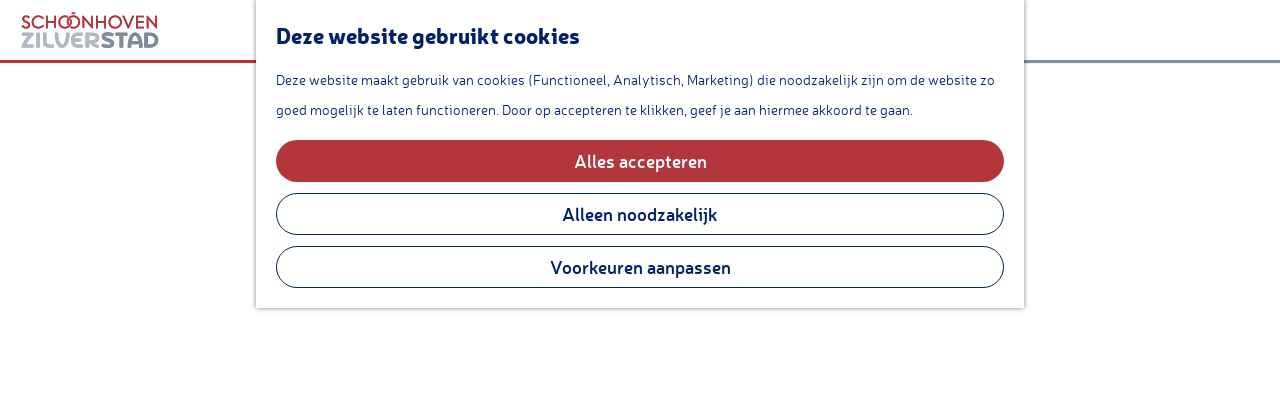

--- FILE ---
content_type: text/html; charset=UTF-8
request_url: https://www.indekrimpenerwaard.nl/kom-kijken/winkelen/winkelen-in-schoonhoven/electronica
body_size: 7545
content:
<!DOCTYPE html>
<html lang="nl">
<head>
    <meta charset="utf-8">
    <meta http-equiv="X-UA-Compatible" content="IE=edge">
    <meta name="viewport" content="width=device-width, initial-scale=1.0">
    <meta name="theme-color" content="#b6bd00">
    <meta name="msvalidate.01" content="0165B6DFBFDC76DB95E5AD1E4C980388" />

    <title>
    Electronica | In de Krimpenerwaard
    </title>

                                            <script>
                window.dataLayer = window.dataLayer || [];
                function gtag(){dataLayer.push(arguments);}

                gtag('consent', 'default', {
                    'ad_personalization': 'denied',
                    'ad_storage': 'denied',
                    'ad_user_data': 'denied',
                    'analytics_storage': 'denied',
                    'functionality_storage': 'denied',
                    'personalization_storage': 'denied',
                    'security_storage': 'granted',
                    'wait_for_update': 500
                });
                gtag('set', 'ads_data_redaction', true);
            </script>
                                    <!-- Google Tag Manager -->
            <script>(function(w,d,s,l,i){w[l]=w[l]||[];w[l].push(
                    {'gtm.start': new Date().getTime(),event:'gtm.js'}
                );var f=d.getElementsByTagName(s)[0],
                    j=d.createElement(s),dl=l!='dataLayer'?'&l='+l:'';j.async=true;j.src=
                    'https://www.googletagmanager.com/gtm.js?id='+i+dl;f.parentNode.insertBefore(j,f);
                })(window,document,'script','dataLayer','GTM-K6MX4LQ');
            </script>
            <!-- End Google Tag Manager -->
                                

                        <link rel="alternate" href="https://www.indekrimpenerwaard.nl/kom-kijken/winkelen/winkelen-in-schoonhoven/electronica" hreflang="nl"/>
        
            
    <!-- SEO -->
    <meta name="robots" content="all">

<!-- Open Graph -->
<meta property="og:site_name" content="In de Krimpenerwaard">
    














    
            <link rel="apple-touch-icon" sizes="57x57" href="/build/assets/general/favicon-schoonhoven/apple-touch-icon-57x57.be186b449c21b43a2191.png"/>
    <link rel="apple-touch-icon" sizes="114x114" href="/build/assets/general/favicon-schoonhoven/apple-touch-icon-114x114.185fc7946c2145f6a71e.png"/>
    <link rel="apple-touch-icon" sizes="72x72" href="/build/assets/general/favicon-schoonhoven/apple-touch-icon-72x72.ca98f4dee5de86c28911.png"/>
    <link rel="apple-touch-icon" sizes="144x144" href="/build/assets/general/favicon-schoonhoven/apple-touch-icon-144x144.d023d48f2eec25587ae7.png"/>
    <link rel="apple-touch-icon" sizes="60x60" href="/build/assets/general/favicon-schoonhoven/apple-touch-icon-60x60.5145eaea1f70ed99b1ec.png"/>
    <link rel="apple-touch-icon" sizes="120x120" href="/build/assets/general/favicon-schoonhoven/apple-touch-icon-120x120.bef27eab6c3f34be45d0.png"/>
    <link rel="apple-touch-icon" sizes="76x76" href="/build/assets/general/favicon-schoonhoven/apple-touch-icon-76x76.5a36a6bed9d55464be17.png"/>
    <link rel="apple-touch-icon" sizes="152x152" href="/build/assets/general/favicon-schoonhoven/apple-touch-icon-152x152.36c8c91d68970850e1a1.png"/>
    <link rel="icon" type="image/png" sizes="196x196" href="/build/assets/general/favicon-schoonhoven/favicon-196x196.99a9853f9342d6598373.png"/>
    <link rel="icon" type="image/png" sizes="96x96" href="/build/assets/general/favicon-schoonhoven/favicon-96x96.35f82ff459f457762c9e.png"/>
    <link rel="icon" type="image/png" sizes="32x32" href="/build/assets/general/favicon-schoonhoven/favicon-32x32.920733d4eeaf6b91d66d.png"/>
    <link rel="icon" type="image/png" sizes="16x16" href="/build/assets/general/favicon-schoonhoven/favicon-16x16.33a839f9bde335a73fc5.png"/>
    <link rel="icon" type="image/png" sizes="128x128" href="/build/assets/general/favicon-schoonhoven/favicon-128.e3b3de073958f1064026.png"/>
    <meta name="msapplication-TileImage" content="/build/assets/general/favicon-schoonhoven/mstile-144x144.d023d48f2eec25587ae7.png"/>
    <meta name="msapplication-square70x70logo" content="/build/assets/general/favicon-schoonhoven/mstile-70x70.e3b3de073958f1064026.png"/>
    <meta name="msapplication-square150x150logo" content="/build/assets/general/favicon-schoonhoven/mstile-150x150.0dcadd3fa5ca35680aa1.png"/>
    <meta name="msapplication-wide310x150logo" content="/build/assets/general/favicon-schoonhoven/mstile-310x150.6ac0150ce396872bf435.png"/>
    <meta name="msapplication-square310x310logo" content="/build/assets/general/favicon-schoonhoven/mstile-310x310.d923e7856c0e6e1f4995.png"/>


        <link href="//hello.myfonts.net/count/3a6c7e" rel="stylesheet">

            <link rel="stylesheet" href="/build/main.2d609851472ea885e352.css">
    <link rel="stylesheet" href="/build/main-print.d568fa8dca449db071dd.css" media="print">


        <script>
  var odpClientApi = 'https\u003A\/\/www.indekrimpenerwaard.nl\/_client\/odp\/api';
  var clientFavorites = 'https\u003A\/\/www.indekrimpenerwaard.nl\/_client\/favorite';
</script>

<script src="/build/runtime.d85e91efc5d4737dcef5.bundle.js" defer></script>
<script src="/build/main.580aa42f5ccea7b048a3.bundle.js" defer></script>


    </head>

<body class="body--theme-red "                                                                                  data-first-pagepart="CarouselPagePart-640"
                data-first-pagepart-options="not-full-height is-full-width is-visual no-title no-subtitle theme-default no-divider no-button no-background-image"
                                                    data-last-pagepart="OdpTilesPagePart-388"
                data-last-pagepart-options="has-title no-subtitle theme-default no-divider has-button no-background-image"
                         data-instant-intensity="viewport" data-cookie-bundle-enabled="true">
                                                    <!-- Google Tag Manager (noscript) -->
            <noscript>
                <iframe src="https://www.googletagmanager.com/ns.html?id=GTM-K6MX4LQ"
                    height="0" width="0" style="display:none;visibility:hidden"></iframe>
            </noscript>
            <!-- End Google Tag Manager (noscript) -->
                        

                
        <header class="main-header navigation-is-closed">
        <a href="#main" class="header__skiplink">Ga naar inhoud</a>
        <div class="systembar">
            <div class="container-fluid">
                                    <a href="/contact"                             class="systembar__link">Contact</a>
                    |
                                    <a href="/en"  target="_blank"                             class="systembar__link">EN</a>
                    |
                                    <a href="/de"  target="_blank"                             class="systembar__link">DE</a>
                    |
                                    <a href="/fr"                             class="systembar__link">FR</a>
                    |
                                                                    <a href="/volledige-kaart" class="systembar__link">
                        <span class="icon-font icon-fill-marker2" aria-hidden="true"></span>
                        <span class="sr-only">Kaart</span>
                    </a>
                            </div>
        </div>
        <div class="container-fluid">
                                                                                                                <a href="/schoonhoven" class="main-header__logo">
            <img src="/build/assets/general/logo_schoonhoven.b8a2560582aaac8a886e.svg"
                    alt="Logo Schoonhoven"
                    class="main-header__logo__img">
            <span class="sr-only">Ga naar de homepage</span>
        </a>
    

            <div id="main-nav-wrapper" class="main-header__line main-header__menu-wrapper">
                                        <nav id="main-nav" class="main-header__nav main-nav" aria-label="Primair">
        <ul class="menu">
                                                                                            <li class="main-nav__parent-wrapper main-nav__parent-wrapper--has-children" data-a11y="close">
                                                        <a href="/kom-kijken" class="main-nav__link main-nav__link-parent main-nav__link--has-children    main-nav__link--active is-open main-nav-parent-link__theme--default"
                aria-haspopup="true" aria-expanded="false"
                aria-controls="menu__children-21"                aria-current="page"
                >
                            <span class="main-nav__link-title button-content--reset">Kom kijken</span>
                                                                                                                                    </a>
                                                                                    <ul id="menu__children-21" class="menu__children">
                                                                    <li class="main-nav__child-wrapper main-nav-child__theme--default">
                <a href="/kom-kijken/zilver" class="main-nav__link main-nav__link-child       main-nav-child-link__theme--default"
                                
                >
                            <span class="main-nav__link-title button-content--reset">Zilver</span>
                                                                                                                                    </a>
                                </li>
                                                                        <li class="main-nav__child-wrapper main-nav-child__theme--default">
                <a href="/kom-kijken/kaas" class="main-nav__link main-nav__link-child       main-nav-child-link__theme--default"
                                
                >
                            <span class="main-nav__link-title button-content--reset">Kaas</span>
                                                                                                                                    </a>
                                </li>
                                                                        <li class="main-nav__child-wrapper main-nav-child__theme--default">
                <a href="/kom-kijken/winkelen" class="main-nav__link main-nav__link-child       main-nav-child-link__theme--default"
                                
                >
                            <span class="main-nav__link-title button-content--reset">Winkelen</span>
                                                                                                                                    </a>
                                </li>
                                                                        <li class="main-nav__child-wrapper main-nav-child__theme--default">
                <a href="/kom-kijken/natuur" class="main-nav__link main-nav__link-child       main-nav-child-link__theme--default"
                                
                >
                            <span class="main-nav__link-title button-content--reset">Natuur</span>
                                                                                                                                    </a>
                                </li>
                                                                        <li class="main-nav__child-wrapper main-nav-child__theme--default">
                <a href="/kom-kijken/kunst-cultuur" class="main-nav__link main-nav__link-child       main-nav-child-link__theme--default"
                                
                >
                            <span class="main-nav__link-title button-content--reset">Kunst &amp; Cultuur</span>
                                                                                                                                    </a>
                                </li>
                                                                        <li class="main-nav__child-wrapper main-nav-child__theme--default">
                <a href="/kom-kijken/sport-actief" class="main-nav__link main-nav__link-child       main-nav-child-link__theme--default"
                                
                >
                            <span class="main-nav__link-title button-content--reset">Sport &amp; Actief</span>
                                                                                                                                    </a>
                                </li>
                                                                        <li class="main-nav__child-wrapper main-nav-child__theme--default">
                <a href="/kom-kijken/voor-kinderen" class="main-nav__link main-nav__link-child       main-nav-child-link__theme--default"
                                
                >
                            <span class="main-nav__link-title button-content--reset">Voor Kids</span>
                                                                                                                                    </a>
                                </li>
                                                                        <li class="main-nav__child-wrapper main-nav-child__theme--default">
                <a href="/kom-kijken/workshops" class="main-nav__link main-nav__link-child       main-nav-child-link__theme--default"
                                
                >
                            <span class="main-nav__link-title button-content--reset">Workshops</span>
                                                                                                                                    </a>
                                </li>
                                                                        <li class="main-nav__child-wrapper main-nav-child__theme--default">
                <a href="/kom-kijken/voor-groepen" class="main-nav__link main-nav__link-child       main-nav-child-link__theme--default"
                                
                >
                            <span class="main-nav__link-title button-content--reset">Voor Groepen</span>
                                                                                                                                    </a>
                                </li>
                                                                        <li class="main-nav__child-wrapper main-nav-child__theme--default">
                <a href="/kom-kijken/indooractiviteiten" class="main-nav__link main-nav__link-child       main-nav-child-link__theme--default"
                                
                >
                            <span class="main-nav__link-title button-content--reset">Indooractiviteiten</span>
                                                                                                                                    </a>
                                </li>
                                                </ul>
                                            </li>
                                    <li class="main-nav__parent-wrapper main-nav__parent-wrapper--has-children" data-a11y="close">
                                                        <a href="/kom-proeven" class="main-nav__link main-nav__link-parent main-nav__link--has-children      main-nav-parent-link__theme--default"
                aria-haspopup="true" aria-expanded="false"
                aria-controls="menu__children-23"                
                >
                            <span class="main-nav__link-title button-content--reset">Kom proeven</span>
                                                                                                                                    </a>
                                                                                    <ul id="menu__children-23" class="menu__children">
                                                                    <li class="main-nav__child-wrapper main-nav-child__theme--default">
                <a href="/kom-proeven/lunchroom-coffeecorner" class="main-nav__link main-nav__link-child       main-nav-child-link__theme--default"
                                
                >
                            <span class="main-nav__link-title button-content--reset">Lunchroom/coffeecorner</span>
                                                                                                                                    </a>
                                </li>
                                                                        <li class="main-nav__child-wrapper main-nav-child__theme--default">
                <a href="/kom-proeven/snacks" class="main-nav__link main-nav__link-child       main-nav-child-link__theme--default"
                                
                >
                            <span class="main-nav__link-title button-content--reset">Snacks</span>
                                                                                                                                    </a>
                                </li>
                                                                        <li class="main-nav__child-wrapper main-nav-child__theme--default">
                <a href="/kom-proeven/cafe-bar" class="main-nav__link main-nav__link-child       main-nav-child-link__theme--default"
                                
                >
                            <span class="main-nav__link-title button-content--reset">Cafe &amp; Bar</span>
                                                                                                                                    </a>
                                </li>
                                                                        <li class="main-nav__child-wrapper main-nav-child__theme--default">
                <a href="/kom-proeven/alle-restaurants" class="main-nav__link main-nav__link-child       main-nav-child-link__theme--default"
                                
                >
                            <span class="main-nav__link-title button-content--reset">Restaurants</span>
                                                                                                                                    </a>
                                </li>
                                                                        <li class="main-nav__child-wrapper main-nav-child__theme--default">
                <a href="/kom-proeven/theetuin" class="main-nav__link main-nav__link-child       main-nav-child-link__theme--default"
                                
                >
                            <span class="main-nav__link-title button-content--reset">Theetuin</span>
                                                                                                                                    </a>
                                </li>
                                                                        <li class="main-nav__child-wrapper main-nav-child__theme--default">
                <a href="/kom-proeven/ijs" class="main-nav__link main-nav__link-child       main-nav-child-link__theme--default"
                                
                >
                            <span class="main-nav__link-title button-content--reset">IJs</span>
                                                                                                                                    </a>
                                </li>
                                                                        <li class="main-nav__child-wrapper main-nav-child__theme--default">
                <a href="/kom-proeven/groepsarrangementen" class="main-nav__link main-nav__link-child       main-nav-child-link__theme--default"
                                
                >
                            <span class="main-nav__link-title button-content--reset">Groepsarrangementen</span>
                                                                                                                                    </a>
                                </li>
                                                                        <li class="main-nav__child-wrapper main-nav-child__theme--default">
                <a href="/kom-proeven/streekproducten" class="main-nav__link main-nav__link-child       main-nav-child-link__theme--default"
                                
                >
                            <span class="main-nav__link-title button-content--reset">Streekproducten</span>
                                                                                                                                    </a>
                                </li>
                                                </ul>
                                            </li>
                                    <li class="main-nav__parent-wrapper main-nav__parent-wrapper--has-children" data-a11y="close">
                                                        <a href="/kom-doen" class="main-nav__link main-nav__link-parent main-nav__link--has-children      main-nav-parent-link__theme--default"
                aria-haspopup="true" aria-expanded="false"
                aria-controls="menu__children-24"                
                >
                            <span class="main-nav__link-title button-content--reset">Kom doen</span>
                                                                                                                                    </a>
                                                                                    <ul id="menu__children-24" class="menu__children">
                                                                    <li class="main-nav__child-wrapper main-nav-child__theme--default">
                <a href="/kom-doen/verblijven" class="main-nav__link main-nav__link-child       main-nav-child-link__theme--default"
                                
                >
                            <span class="main-nav__link-title button-content--reset">Overnachten</span>
                                                                                                                                    </a>
                                </li>
                                                                        <li class="main-nav__child-wrapper main-nav-child__theme--default">
                <a href="/kom-doen/fietsen" class="main-nav__link main-nav__link-child       main-nav-child-link__theme--default"
                                
                >
                            <span class="main-nav__link-title button-content--reset">Fietsen</span>
                                                                                                                                    </a>
                                </li>
                                                                        <li class="main-nav__child-wrapper main-nav-child__theme--default">
                <a href="/kom-doen/wandelen" class="main-nav__link main-nav__link-child       main-nav-child-link__theme--default"
                                
                >
                            <span class="main-nav__link-title button-content--reset">Wandelen</span>
                                                                                                                                    </a>
                                </li>
                                                                        <li class="main-nav__child-wrapper main-nav-child__theme--default">
                <a href="/kom-doen/vissen" class="main-nav__link main-nav__link-child       main-nav-child-link__theme--default"
                                
                >
                            <span class="main-nav__link-title button-content--reset">Vissen</span>
                                                                                                                                    </a>
                                </li>
                                                </ul>
                                            </li>
                                                </ul>
    </nav>
    <div class="main-nav__overlay"></div>


                                <ul class="handles">
                                                                            <li class="handles__item handles__item--search">
                    <a href="/zoeken" class="handles__link " >
                        <span class="handles__icon icon-font icon-fill-magnifyglass" aria-hidden="true"></span>
                        <span class="handles__name">Zoeken</span>
                    </a>
                </li>
                    
                                            <li class="handles__item handles__item--navigation">
                <button class="handles__link handles__link--menu" aria-haspopup="dialog" aria-controls="main-nav"
                        aria-expanded="false">
                    <span class="handles__icon icon-font icon-fill-menu" title="Menu"
                            aria-hidden="true"></span>
                    <span class="handles__name">Menu</span>
                </button>
            </li>
        
                </ul>
            </div>
        </div>
    </header>

    
        <main id="main">

                                    
                    
                                                                                    <header class="page-title">
                <div class="container-fluid">
                                            <h1 class="page-title__title">Electronica</h1>
                                    </div>
            </header>
            
        
                        
                                                                                            
        <section class="pagepart_wrapper pagepart_wrapper_type__CarouselPagePart pagepart--theme-default
                                                                        pagepart--is-aligned-center
                 pagepart--is-visual"  >
                            
                            
        
                    <div class="pagepart__content pagepart__content--is-aligned-center " >
                                                                                            <div class="splide__carousel pagepart-carousel
             viewport-width             ">
                                    <div class="splide splide__main carousel__main"
                                                                                                                                                            data-splide='{
                                    "type":"slide"
                                    
                                    ,"live":false
                                    ,"arrows":false
                                    ,"pagination":false
                                    ,"updateOnMove":true
                                    
                                    
                                    ,"interval":5000
                                    ,"flickPower":200
                                    ,"video": {
                                        "autoplay": false,
                                        "mute": false,
                                        "loop": true,
                                        "playerOptions": {
                                            "vimeo": {
                                                "controls": 1
                                            },
                                            "youtube": {
                                                "controls": 1
                                            }
                                        }
                                    },
                                    "soundcloud": {
                                        "autoplay": false
                                    },
                                    "drag":false
                                         ,"i18n": {
        "prev": "Vorige slide"
        ,"next": "Volgende slide"
        ,"first": "Ga naar eerste slide"
        ,"last": "Ga naar laatste slide"
        ,"slideX": "Ga naar slide %s"
        ,"pageX": "Ga naar pagina %s"
        ,"play": "Start automatisch afspelen"
        ,"pause": "Pauzeer automatisch afspelen"
        ,"carousel": "carousel"
        ,"select": "Selecteer slide om te tonen"
        ,"slide": "slide"
        ,"slideLabel": "%s van %s"
        ,"playVideo": "Video afspelen"
    }
    
                                }'
                            >
                                                                                                                                                                                                            <div class="splide__track carousel__track">
                                <ul class="splide__list carousel__list">
                                                                                                                                    
            
            
            <li class="splide__slide carousel__item item--theme-default        item--has-background-image"
                 >
                                                                                                                                                                                                                                                                                                                                                                                                                                        <picture class="img__wrapper img--theme-default carousel__image-container img__wrapper grid-aligned-vertical--top grid-aligned-horizontal--left"
                    >
                                                                                                                                                                        <source type="image/webp"
                                        srcset="https://assets.plaece.nl/thumb/_m0k6wG-sMdq1VIJ8mhKKt_sP_cgSTODveone0mpXFE/resizing_type:fit/width:960/height:0/gravity:sm/enlarge:0/aHR0cHM6Ly9hc3NldHMucGxhZWNlLm5sL2t1bWEta3JpbXBlbmVyd2FhcmQvdXBsb2Fkcy9tZWRpYS82NWJhNjAyOGYwYmUwLzIwMjMwNDA4cnotcmhvZGV6b3JnZXBob3Rvcy1zY2hvb25ob3Zlbi16aWx2ZXJzdGFkLTIwNC13ZWJzaXplLmpwZw.webp" media="(max-width: 500px)">
                                                                            <source srcset="https://assets.plaece.nl/thumb/SB8f12PD03ZV-Letj7jtcedvStzvQmF2zRnaK147QD0/resizing_type:fit/width:960/height:0/gravity:sm/enlarge:0/aHR0cHM6Ly9hc3NldHMucGxhZWNlLm5sL2t1bWEta3JpbXBlbmVyd2FhcmQvdXBsb2Fkcy9tZWRpYS82NWJhNjAyOGYwYmUwLzIwMjMwNDA4cnotcmhvZGV6b3JnZXBob3Rvcy1zY2hvb25ob3Zlbi16aWx2ZXJzdGFkLTIwNC13ZWJzaXplLmpwZw.jpg" media="(max-width: 500px)">
                                                                                                                                                        <source type="image/webp"
                                        srcset="https://assets.plaece.nl/thumb/g2r_QpGuLKiRx6KCdepWaMGeje2y876giBA9mpRs3fI/resizing_type:fit/width:1280/height:0/gravity:sm/enlarge:0/aHR0cHM6Ly9hc3NldHMucGxhZWNlLm5sL2t1bWEta3JpbXBlbmVyd2FhcmQvdXBsb2Fkcy9tZWRpYS82NWJhNjAyOGYwYmUwLzIwMjMwNDA4cnotcmhvZGV6b3JnZXBob3Rvcy1zY2hvb25ob3Zlbi16aWx2ZXJzdGFkLTIwNC13ZWJzaXplLmpwZw.webp" media="(max-width: 1079px)">
                                                                            <source srcset="https://assets.plaece.nl/thumb/ZDWryn4ir-3jKimgWF4LUbyMlvthqz3XS2JcQUJTmXM/resizing_type:fit/width:1280/height:0/gravity:sm/enlarge:0/aHR0cHM6Ly9hc3NldHMucGxhZWNlLm5sL2t1bWEta3JpbXBlbmVyd2FhcmQvdXBsb2Fkcy9tZWRpYS82NWJhNjAyOGYwYmUwLzIwMjMwNDA4cnotcmhvZGV6b3JnZXBob3Rvcy1zY2hvb25ob3Zlbi16aWx2ZXJzdGFkLTIwNC13ZWJzaXplLmpwZw.jpg" media="(max-width: 1079px)">
                                                                                                                                                        <source type="image/webp"
                                        srcset="https://assets.plaece.nl/thumb/AfbIzz4sRenVCDgiAfuGr6VF8cI5xDEWki2xEniQlKA/resizing_type:fit/width:1580/height:0/gravity:sm/enlarge:0/aHR0cHM6Ly9hc3NldHMucGxhZWNlLm5sL2t1bWEta3JpbXBlbmVyd2FhcmQvdXBsb2Fkcy9tZWRpYS82NWJhNjAyOGYwYmUwLzIwMjMwNDA4cnotcmhvZGV6b3JnZXBob3Rvcy1zY2hvb25ob3Zlbi16aWx2ZXJzdGFkLTIwNC13ZWJzaXplLmpwZw.webp" media="(max-width: 1650px)">
                                                                            <source srcset="https://assets.plaece.nl/thumb/H3U-OxEdD1-iZYHPCl9vgn5aVblB4pywL2Ga1IK6IPg/resizing_type:fit/width:1580/height:0/gravity:sm/enlarge:0/aHR0cHM6Ly9hc3NldHMucGxhZWNlLm5sL2t1bWEta3JpbXBlbmVyd2FhcmQvdXBsb2Fkcy9tZWRpYS82NWJhNjAyOGYwYmUwLzIwMjMwNDA4cnotcmhvZGV6b3JnZXBob3Rvcy1zY2hvb25ob3Zlbi16aWx2ZXJzdGFkLTIwNC13ZWJzaXplLmpwZw.jpg" media="(max-width: 1650px)">
                                                                                                                                                        <source type="image/webp"
                                        srcset="https://assets.plaece.nl/thumb/ZnelL8oRKU8h4Li4EFex0K6GStNt5LbR_QtrJNC-uHg/resizing_type:fit/width:1900/height:0/gravity:sm/enlarge:0/aHR0cHM6Ly9hc3NldHMucGxhZWNlLm5sL2t1bWEta3JpbXBlbmVyd2FhcmQvdXBsb2Fkcy9tZWRpYS82NWJhNjAyOGYwYmUwLzIwMjMwNDA4cnotcmhvZGV6b3JnZXBob3Rvcy1zY2hvb25ob3Zlbi16aWx2ZXJzdGFkLTIwNC13ZWJzaXplLmpwZw.webp">
                                                                            <source srcset="https://assets.plaece.nl/thumb/fHDckndqOnDAoTwxmVdjoXNuib7w1YeV7HCA5QW2DG8/resizing_type:fit/width:1900/height:0/gravity:sm/enlarge:0/aHR0cHM6Ly9hc3NldHMucGxhZWNlLm5sL2t1bWEta3JpbXBlbmVyd2FhcmQvdXBsb2Fkcy9tZWRpYS82NWJhNjAyOGYwYmUwLzIwMjMwNDA4cnotcmhvZGV6b3JnZXBob3Rvcy1zY2hvb25ob3Zlbi16aWx2ZXJzdGFkLTIwNC13ZWJzaXplLmpwZw.jpg">
                                                    <img src="https://assets.plaece.nl/thumb/SB8f12PD03ZV-Letj7jtcedvStzvQmF2zRnaK147QD0/resizing_type:fit/width:960/height:0/gravity:sm/enlarge:0/aHR0cHM6Ly9hc3NldHMucGxhZWNlLm5sL2t1bWEta3JpbXBlbmVyd2FhcmQvdXBsb2Fkcy9tZWRpYS82NWJhNjAyOGYwYmUwLzIwMjMwNDA4cnotcmhvZGV6b3JnZXBob3Rvcy1zY2hvb25ob3Zlbi16aWx2ZXJzdGFkLTIwNC13ZWJzaXplLmpwZw.jpg"
                        class="img__main "
                        alt="" loading="lazy"
                        >
            </picture>
                                                                                </li>
    
                                                                    </ul>
                            </div>
                                            </div>
                            </div>
                        </div>
        
                </section>
            


            
                                                                                            
        <section class="pagepart_wrapper pagepart_wrapper_type__ContentTilesPagePart pagepart--theme-default
        pagepart_wrapper_type__header--has-title                pagepart_wrapper--has-header                        pagepart_wrapper_type__footer--has-button                pagepart_wrapper--has-footer        pagepart--is-aligned-center
                  pagepart--is-general pagepart_wrapper_type__OdpTilesPagePart "  >
                                    <span class="anchor" id="388-soms-o-zo-handige-adresjes"></span>
                    
                            
                                    <header class="pagepart__header pagepart__header--is-aligned-center">
                                            <div class="pagepart__header-container container-fluid">
                                    <h2 class="pagepart__header-h2">
              <span class="pagepart__header-title">soms o zo handige adresjes</span>
              
        
    </h2>
    
                        </div>
                                    </header>
                    
                    <div class="pagepart__content pagepart__content--is-aligned-center " >
                            <div class="container-wide  pp-content-tile pp-content-tile--has-2-tiles
        odp-tiles odp-tile-type--location">
                            <div class="content-tile__carousel content-tile--appearance-below
                content-tile--4-tiles content-tile--2-items "
                >
                                            <div class="splide__track content-tile__track">
                            <ul class="splide__list content-tile__list">
                                                                                                                                                                                        <li class="content-tile content-tile--1 content-tile--theme-default
    content-tile--no-content
    content-tile--has-title
    content-tile--has-media
    content-tile--no-button
                
        " data-tile-count="1"                     >
                                                                    <div class="content-tile__content-wrapper tiles__wrapper tiles__wrapper--title-below content-tile__content--theme-default content-tile__content--odp ">
                                                                        <h3 class="description__head tiles__title tiles--txt content-tile__title content-tile--txt">
        <span class="description__headtext tiles__title-txt content-tile__title-heading">Ton van Alten</span>
    </h3>

                        <a                             href="/locaties/3487626697/ton-van-alten"
                                                class="link-overlay content-tile__link-overlay"
                    >                <span class="sr-only">Ton van Alten</span>
            </a>    
                            
            
        
                                                                                                                                                                                            <picture class="img__wrapper img--theme-default tiles__img content-tile__image"
                    data-copyright="&copy; Zilverstad Marketing">
                                                                                                                                                                        <source type="image/webp"
                                        srcset="https://assets.plaece.nl/thumb/9LeUwutzwPleMj_5kLQQAU5Mpp27pLXk5OU3RpAul3E/resizing_type:fit/width:425/height:0/gravity:sm/enlarge:0/aHR0cHM6Ly9hc3NldHMucGxhZWNlLm5sL29kcC1oZ2gvaW1hZ2UvMzI0NzI3NGQ5YWQwZTdhOTU1MzQzNzc0NjhhZmMwOWI0Njk4ZjI2ZS5qcGVn.webp">
                                                                            <source srcset="https://assets.plaece.nl/thumb/MG2-f_qrm3sHiUIub30KFIuGv2R92wrNFazLFpznP04/resizing_type:fit/width:425/height:0/gravity:sm/enlarge:0/aHR0cHM6Ly9hc3NldHMucGxhZWNlLm5sL29kcC1oZ2gvaW1hZ2UvMzI0NzI3NGQ5YWQwZTdhOTU1MzQzNzc0NjhhZmMwOWI0Njk4ZjI2ZS5qcGVn.jpeg">
                                                    <img src="https://assets.plaece.nl/thumb/MG2-f_qrm3sHiUIub30KFIuGv2R92wrNFazLFpznP04/resizing_type:fit/width:425/height:0/gravity:sm/enlarge:0/aHR0cHM6Ly9hc3NldHMucGxhZWNlLm5sL29kcC1oZ2gvaW1hZ2UvMzI0NzI3NGQ5YWQwZTdhOTU1MzQzNzc0NjhhZmMwOWI0Njk4ZjI2ZS5qcGVn.jpeg"
                        class="img__main "
                        alt="" loading="lazy"
                        >
            </picture>
                        

                
                                                                        <address class="description__wrapper location-description__wrapper tiles__text tiles--txt content-tile__text content-tile--txt odp-description__wrapper odp-location-description__wrapper">
                            <span class="description__icon icon-font icon-fill-marker2" aria-hidden="true"></span>
                                                        <span class="description__text">                                                                                    
                
                                    <span class="item-address__address">
                                                Lopikerstraat 41
                        <span class="item-address__separator"><br/></span>
                    </span>
                                                                            <span class="item-address__zipcode">2871BV&nbsp;</span>
                                <span class="item-address__city">Schoonhoven</span>
                                    </span>
                    </address>
    
            
        <div class="description__wrapper location-description__wrapper tile__txt tiles__text tiles--txt">
                    <div class="tile__marker">
                <p class="tile__marker-text">Deelnemer<br>
                    Cadeaubon</p>
            </div>
            </div>
                            
                        

    
                    </div>
        
            </li>

                                                                                                                                                        <li class="content-tile content-tile--2 content-tile--theme-default
    content-tile--no-content
    content-tile--has-title
    content-tile--has-media
    content-tile--no-button
                
        " data-tile-count="2"                     >
                                                                    <div class="content-tile__content-wrapper tiles__wrapper tiles__wrapper--title-below content-tile__content--theme-default content-tile__content--odp ">
                                                                        <h3 class="description__head tiles__title tiles--txt content-tile__title content-tile--txt">
        <span class="description__headtext tiles__title-txt content-tile__title-heading">Nowa Computers</span>
    </h3>

                        <a                             href="/locaties/676911310/nowa-computers"
                                                class="link-overlay content-tile__link-overlay"
                    >                <span class="sr-only">Nowa Computers</span>
            </a>    
                            
            
        
                                                                                                                                                                                            <picture class="img__wrapper img--theme-default tiles__img content-tile__image"
                    data-copyright="&copy; Zilverstad Marketing">
                                                                                                                                                                        <source type="image/webp"
                                        srcset="https://assets.plaece.nl/thumb/VIr3iZ_9BLnYk43htHIOWbItALG72zFHUdV0T80BuS4/resizing_type:fit/width:425/height:0/gravity:sm/enlarge:0/aHR0cHM6Ly9hc3NldHMucGxhZWNlLm5sL29kcC1oZ2gvaW1hZ2UvOTYwOGZkOTM2NzM1YzAwMjU3YjRkMzI2NGJmMjVlZGNjMDczZDk0Yy5qcGVn.webp">
                                                                            <source srcset="https://assets.plaece.nl/thumb/zl73Cm1Gxx_f4ZROMPOold_4U9QLWsD6xBN_e_Zy82I/resizing_type:fit/width:425/height:0/gravity:sm/enlarge:0/aHR0cHM6Ly9hc3NldHMucGxhZWNlLm5sL29kcC1oZ2gvaW1hZ2UvOTYwOGZkOTM2NzM1YzAwMjU3YjRkMzI2NGJmMjVlZGNjMDczZDk0Yy5qcGVn.jpeg">
                                                    <img src="https://assets.plaece.nl/thumb/zl73Cm1Gxx_f4ZROMPOold_4U9QLWsD6xBN_e_Zy82I/resizing_type:fit/width:425/height:0/gravity:sm/enlarge:0/aHR0cHM6Ly9hc3NldHMucGxhZWNlLm5sL29kcC1oZ2gvaW1hZ2UvOTYwOGZkOTM2NzM1YzAwMjU3YjRkMzI2NGJmMjVlZGNjMDczZDk0Yy5qcGVn.jpeg"
                        class="img__main "
                        alt="" loading="lazy"
                        style="object-position: 46.27% 28.66%">
            </picture>
                        

                
                                                                        <address class="description__wrapper location-description__wrapper tiles__text tiles--txt content-tile__text content-tile--txt odp-description__wrapper odp-location-description__wrapper">
                            <span class="description__icon icon-font icon-fill-marker2" aria-hidden="true"></span>
                                                        <span class="description__text">                                                                                    
                
                                    <span class="item-address__address">
                                                Doelenstraat 3
                        <span class="item-address__separator"><br/></span>
                    </span>
                                                                            <span class="item-address__zipcode">2871 CW&nbsp;</span>
                                <span class="item-address__city">Schoonhoven</span>
                                    </span>
                    </address>
    
            
        <div class="description__wrapper location-description__wrapper tile__txt tiles__text tiles--txt">
                    <div class="tile__marker">
                <p class="tile__marker-text">Deelnemer<br>
                    Cadeaubon</p>
            </div>
            </div>
                            
                        

    
                    </div>
        
            </li>

                                                                                                </ul>
                        </div>
                                                                                                    </div>
                    </div>
                </div>
        
                                    <footer class="pagepart__footer pagepart__footer--is-aligned-center pagepart__footer--theme-default">
                                            <div class="pagepart__footer-container container-fluid">
                                        <a                             href="/kom-kijken/winkelen/winkelen-in-schoonhoven"
                                                class="pagepart__footer-btn btn"
                                        >terug naar Winkelen in Schoonhoven</a>    
                                
                        </div>
                                    </footer>
                            </section>
    

    </main>

                
<footer class="footer">
    <div class="footer__top">
        <img class="footer__top-element" src="/build/assets/general/slagenlandschap.86cc310b1d28c9c3965c.svg" loading="lazy">
    </div>
        <section class="main-footer">
        <div class="container-fluid">
            <div class="footer__column footer__column--first">
                <h5 class="footer-nav__title">Meer Krimpenerwaard</h5>
                                    <a href="/over-de-krimpenerwaard"                             class="footer-nav__link">Over de Krimpenerwaard</a>
                                    <a href="/proef-de-krimpenerwaard"                             class="footer-nav__link">Proef de Krimpenerwaard</a>
                                    <a href="/agenda"  target="_blank"                             class="footer-nav__link">Evenementen in de Krimpenerwaard</a>
                                    <a href="/plan-je-bezoek/overnachten/alle-plekken-om-te-slapen"  target="_blank"                             class="footer-nav__link">Overnachten in de Krimpenerwaard</a>
                                    <a href="/kom-kijken/winkelen"  target="_blank"                             class="footer-nav__link">Winkelen in de Krimpenerwaard</a>
                                    <a href="/blijfeenswatlanger"                             class="footer-nav__link">Blijf eens wat langer</a>
                                                                                                                                                                                                                                                                                                                                    
                                    <div class="social">
                                                                                                                                                        <a class="social__link" href="https://www.facebook.com/IndeKrimpenerwaard"
                                                                                data-social="facebook"
                                        data-ga-category="social-media"
                                        data-ga-action="social-facebook">
                                                                            <span class="social__icon icon-font icon-fill-facebook"
                                                aria-hidden="true"></span>
                                                                                                                <span class="social__name">Facebook</span>
                                                                    </a>
                                                                                                                                                                                                            <a class="social__link" href="https://www.instagram.com/indekrimpenerwaard/"
                                                                                data-social="instagram"
                                        data-ga-category="social-media"
                                        data-ga-action="social-instagram">
                                                                            <span class="social__icon icon-font icon-fill-instagram"
                                                aria-hidden="true"></span>
                                                                                                                <span class="social__name">Instagram</span>
                                                                    </a>
                                                                                        </div>
                        
                            </div>
            <div class="footer__column footer__column--second">
                <h5 class="footer-nav__title">Meer Schoonhoven</h5>
                                    <a href="/schoonhoven"                             class="footer-nav__link">Zilverstad Schoonhoven</a>
                                    <a href="https://www.indekrimpenerwaard.nl/agenda?calendar_range=&amp;area%5B%5D=61&amp;search=&amp;sort=calendar&amp;order=desc"                             class="footer-nav__link">UITagenda Schoonhoven</a>
                                    <a href="https://www.indekrimpenerwaard.nl/schoonhoven/zilver"                             class="footer-nav__link">Kom alles te weten over zilver</a>
                                    <a href="https://www.indekrimpenerwaard.nl/schoonhoven/evenementen"  target="_blank"                             class="footer-nav__link">Evenementen in Schoonhoven</a>
                                    <a href="https://www.indekrimpenerwaard.nl/schoonhoven/overnachten"                             class="footer-nav__link">Overnachten in Schoonhoven</a>
                                    <a href="/schoonhoven/zilverstad-guide"  target="_blank"                             class="footer-nav__link">Bekijk de Zilverstad Guide</a>
                                    <a href="https://laposta.nl/f/sssrxjdohqgs"  target="_blank"                             class="footer-nav__link">Schrijf je in voor de nieuwsbrief</a>
                                
                                                                                                                                                                                                                                                                                                    
                                    <div class="social">
                                                                                                                                                        <a class="social__link" href="https://www.facebook.com/schoonhovenzilverstad"
                                        target="_blank" rel="noopener"                                        data-social="facebook"
                                        data-ga-category="social-media"
                                        data-ga-action="social-facebook">
                                                                            <span class="social__icon icon-font icon-fill-facebook"
                                                aria-hidden="true"></span>
                                                                                                                <span class="social__name">Facebook</span>
                                                                    </a>
                                                                                                                                                                                                            <a class="social__link" href="https://www.instagram.com/schoonhoven_zilverstad/"
                                        target="_blank" rel="noopener"                                        data-social="instagram"
                                        data-ga-category="social-media"
                                        data-ga-action="social-instagram">
                                                                            <span class="social__icon icon-font icon-fill-instagram"
                                                aria-hidden="true"></span>
                                                                                                                <span class="social__name">Instagram</span>
                                                                    </a>
                                                                                        </div>
                        
                            </div>

                            <div class="footer__column footer__column--third">
                    <h5 class="footer-nav__title">Plan je bezoek</h5>
                                            <a href="/plan-je-bezoek/naar-de-krimpenerwaard"                                 class="footer-nav__link">Naar de Krimpenerwaard</a>
                                            <a href="https://www.indekrimpenerwaard.nl/schoonhoven/naar-schoonhoven"                                 class="footer-nav__link">Naar de Zilverstad</a>
                                            <a href="/over-ons-contact"                                 class="footer-nav__link">Over ons &amp; contact</a>
                                            <a href="https://www.indekrimpenerwaard.nl/evenement"  target="_blank"                                 class="footer-nav__link">Evenement aanmelden</a>
                                    </div>
                                                    <div class="footer__column--voucher">
                    <a href="/cadeaubon" title="Geef een unieke Krimpenerwaard cadeaubon kado" class="footer__voucher-cta">
                    </a>
                    <img src="/build/assets/general/cadeaubon.ebbc0f8f65cab03d13db.png" alt="Geef een unieke Krimpenerwaard cadeaubon kado"
                            class="footer__voucher" loading="lazy">
                    <div class="footer__voucher-content">
                        <p class="footer__voucher-title">Bestel hier</p>
                        <p class="footer__voucher-subtitle">Krimpenerwaard Cadeaubon</p>
                    </div>
                </div>
                    </div>
    </section>

        <section class="sub-footer">
        <div class="container-fluid">
            &copy; 2026 In de Krimpenerwaard
                                                                    &nbsp; | &nbsp;
                            <button data-modal-ajax="/cookievoorkeuren" aria-haspopup="dialog"
                        class="sub-footer__info__link button--reset button--link">Cookievoorkeuren</button>
                        
            

                            &nbsp; | &nbsp;
                <a href="/cookies"                         class="disclaimer__link">Cookies</a>
                            &nbsp; | &nbsp;
                <a href="/privacy-statement"                         class="disclaimer__link">Privacy Statement</a>
            
                            

        </div>
    </section>
</footer>

    
        <div id="modal-spinner" class="modal-spinner spinner" style="display: none;"></div>

<dialog id="modal" class="modal">
    <button type="reset" class="modal-close" data-modal-close>
        <span class="button-content--reset icon-font icon-fill-close-large" title="Sluiten" aria-hidden="true"></span>
        <span class="sr-only">Sluiten</span>
    </button>
    <button type="reset" class="modal-close-underlay" aria-hidden="true" tabindex="-1" data-modal-close></button>
    <div id="modal-container" class="modal-container">

    </div>
</dialog>


                
                                        <dialog class="cookie-message__wrapper cookie-message__wrapper--full"
                    data-cookie-bar data-cookie-version="0" data-a11y="focusarray">
                <div class="cookie-message__scroll-container">
                                                                                                                    <h3 class="cookie-message__title">Deze website gebruikt cookies</h3>
                                                                                        <p class="cookie-message__text">
                                                        Deze website maakt gebruik van cookies (Functioneel, Analytisch, Marketing) die noodzakelijk zijn om de website zo goed mogelijk te laten functioneren. Door op accepteren te klikken, geef je aan hiermee akkoord te gaan.
                        </p>
                                    </div>
                                    <div class="cookie-message__button-wrapper">
                        <button class="btn cookie-message__button--accept-all" type="button"
                                data-ga-category="cookie"
                                data-ga-non-interaction
                                data-cookie-accept-all="functional,analytical,marketing"
                                data-cookie-consent-types="functionality_storage,analytics_storage,ad_personalization,ad_storage,ad_user_data,personalization_storage">
                            Alles accepteren
                        </button>
                        <button class="btn--outline cookie-message__button--accept-necessary"
                                type="button"
                                data-ga-category="cookie"
                                data-ga-non-interaction
                                data-cookie-accept-all="functional"
                                data-cookie-consent-types="functionality_storage">
                            Alleen noodzakelijk
                        </button>
                                                                            <button class="btn--outline cookie-message__button--accept-manual"
                                    data-modal-ajax="https://www.indekrimpenerwaard.nl/cookievoorkeuren"
                                    aria-haspopup="dialog"
                                    data-ga-category="cookie"
                                    data-ga-non-interaction>
                                Voorkeuren aanpassen</button>
                                            </div>
                                            </dialog>
            
    </body>
</html>


--- FILE ---
content_type: image/svg+xml
request_url: https://www.indekrimpenerwaard.nl/build/assets/general/logo_schoonhoven.b8a2560582aaac8a886e.svg
body_size: 2387
content:
<svg xmlns="http://www.w3.org/2000/svg" id="Laag_1" data-name="Laag 1" viewBox="0 0 2105 888"><defs><style>.cls-2,.cls-3,.cls-4{stroke-width:0}.cls-3{fill:#b2363c}.cls-2{fill:#808d99}.cls-4{fill:#b2b8bf}</style></defs><path d="M253.8 627.83v-15.09c0-3.23.54-6.73 2.69-10.78 12.39-28.29 39.87-68.16 70.86-107.23h-62.5c-4.85 0-9.16-2.69-9.16-7.54v-24.25c0-2.69 2.16-5.39 5.66-5.93h122.31c4.04 0 7.54 3.23 7.54 7.54v16.97c0 4.31-1.35 6.2-5.66 10.51-25.32 25.32-64.39 70.59-78.13 105.07h76.24c4.04 0 6.74 2.69 6.74 6.73v23.98c0 4.31-2.7 7-6.74 7H260.53c-4.04 0-6.74-2.69-6.74-7ZM424.62 627.83V463.76c0-4.04 2.69-6.74 6.74-6.74h28.28c4.04 0 6.74 2.69 6.74 6.74v164.07c0 4.31-2.69 7-6.74 7h-28.28c-4.04 0-6.74-2.69-6.74-7ZM502.49 567.47V463.75c0-4.04 2.69-6.74 6.74-6.74h28.28c4.04 0 6.74 2.69 6.74 6.74v96.18c0 23.17 7.81 37.18 42.57 37.18h38.53c4.04 0 7 2.69 7 6.73v23.98c0 4.31-2.96 7-7 7h-45.26c-49.57 0-77.59-16.43-77.59-67.35ZM638.51 465.1c0-4.85 2.69-8.08 7-8.08h28.02c3.5 0 7 2.69 7 6.74 0 94.83 30.98 136.59 47.95 136.59 15.9 0 43.92-41.76 43.92-136.59 0-4.04 3.5-6.74 7-6.74h26.67c4.31 0 7 3.23 7 8.08 0 109.38-39.07 173.23-86.48 173.23s-88.1-63.85-88.1-173.23ZM829.22 544.31c-1.35-48.23 28.29-87.29 74.89-87.29h57.12c4.04 0 6.73 2.69 6.73 6.74v23.98c0 4.31-2.69 7-6.73 7H909.5c-21.29 0-35.03 7.82-38.26 32.33h71.39c4.04 0 6.74 2.69 6.74 6.73v23.98c0 4.31-2.69 7-6.74 7H871.5c3.77 23.71 17.78 32.33 39.61 32.33h50.11c4.31 0 7 2.69 7 6.73v23.98c0 4.31-2.69 7-7 7h-57.93c-45.8 0-72.47-35.29-74.09-90.52ZM1154.42 606.54v21.29c0 4.31-2.69 7-7.01 7-35.29 0-75.7-11.85-87.56-50.65-5.66-.27-11.58-.81-17.51-1.35v44.99c0 4.31-2.69 7-6.74 7h-28.28c-4.04 0-6.74-2.69-6.74-7V463.75c0-4.04 2.69-6.74 6.74-6.74h80.55c47.95 0 72.74 30.71 72.74 62.5s-17.51 54.42-55.77 61.97c3.77 12.93 19.67 18.32 42.57 18.32 4.31 0 7.01 3.23 7.01 6.73Zm-112.07-60.08c9.16.81 17.51 1.08 24.79 1.08 37.99 0 52.26-9.16 52.26-28.02 0-12.39-10.24-24.79-31.52-24.79h-45.53v51.73Z" class="cls-4"/><path d="M1189.04 623.25c-2.69-1.35-4.04-4.31-2.69-8.35l8.35-22.09c1.35-3.23 4.85-5.39 8.89-4.04 23.98 8.35 43.92 11.58 66.01 11.58 13.74 0 23.98-4.58 23.98-12.93 0-11.31-25.05-18.59-50.65-28.83-26.94-11.05-54.42-25.6-54.42-52.26 0-28.02 18.59-53.61 72.74-53.61 25.05 0 45.53 5.93 62.77 12.93 4.04 1.62 6.2 5.93 4.85 9.97l-6.2 20.21c-1.34 4.58-5.66 6.74-10.24 5.39-18.86-5.66-36.64-11.31-53.07-11.31-17.24 0-28.83 4.31-28.83 12.66 0 9.16 19.4 14.28 41.49 22.63 29.37 11.05 63.58 26.67 63.58 58.73 0 25.6-20.74 54.42-72.2 54.42-30.18 0-54.96-5.66-74.36-15.09ZM1490.05 463.75v23.98c0 4.31-2.69 7-6.74 7h-42.83v133.09c0 4.31-2.69 7-6.74 7h-28.29c-4.04 0-6.73-2.69-6.73-7V494.73h-41.76c-4.04 0-6.74-2.69-6.74-7v-23.98c0-4.04 2.69-6.74 6.74-6.74h126.35c4.04 0 6.74 2.69 6.74 6.74ZM1579.62 455.21c-47.42 0-86.48 63.85-86.48 173.23 0 4.85 2.69 8.08 7 8.08h26.67c3.5 0 7-2.69 7-6.74 0-13.07.55-25.1 1.51-36.18h88.7c1.06 11.08 1.67 23.11 1.67 36.18 0 4.04 3.5 6.74 7 6.74h28.02c4.31 0 7-3.23 7-8.08 0-109.38-40.68-173.23-88.1-173.23Zm-38.77 100.68c9.35-43.01 25.97-62.69 36.89-62.69 11.65 0 29.9 19.68 40.2 62.69h-77.09ZM1688.37 627.83l-.54-164.07c0-4.04 2.69-6.74 6.74-6.74h60.62c63.85 0 96.72 42.57 96.72 86.48s-30.98 91.33-96.72 91.33h-59.81c-3.5 0-7.01-3.5-7.01-7Zm66.82-31.53c37.72 0 55.5-27.48 55.5-52.8s-19.13-48.77-55.5-48.77h-25.6V596.3h25.6Z" class="cls-2"/><path d="M303.31 409.25c-11.15 0-21.31-2.68-30.49-8.06-9.18-5.37-16.15-13.01-20.91-22.94l15.1-12.44c8.15 16.05 20.19 24.06 36.09 24.06 8.43 0 15.16-2.17 20.19-6.53 5.03-4.35 7.55-9.79 7.55-16.31 0-8.02-5.23-15.02-15.7-21-1.91-.95-7.07-3.4-15.5-7.34-6.94-3.13-12.58-5.98-16.93-8.57-15.09-9.51-22.64-21.47-22.64-35.89 0-11.55 4.14-21.22 12.44-28.96 8.3-7.88 19.31-11.83 33.04-11.83 18.76 0 33.51 7.41 44.25 22.22l-13.66 13.06c-8.16-10.74-18.29-16.11-30.39-16.11-6.94 0-12.64 1.87-17.14 5.6-4.48 3.74-6.72 8.67-6.72 14.79 0 7.88 4.28 14.34 12.85 19.37 3.53 2.18 9.38 5.17 17.54 8.97 8.56 4.08 14.89 7.28 18.97 9.59 14.55 8.84 21.82 20.53 21.82 35.07 0 12.92-4.76 23.32-14.28 31.21-9.52 8.02-21.35 12.03-35.49 12.03ZM448.31 409.05c-21.76 0-40.11-7.21-55.07-21.62-14.96-14.55-22.43-33.04-22.43-55.47s7.61-41.6 22.84-56.29c15.22-14.81 33.65-22.22 55.26-22.22 13.73 0 26.38 3.05 37.93 9.18 11.55 5.84 20.6 13.8 27.13 23.86l-15.09 12.64c-12.78-17.27-29.3-25.91-49.56-25.91-16.05 0-29.65 5.58-40.79 16.73-11.15 11.15-16.73 25.23-16.73 42.22s5.44 30.32 16.31 41.19c10.88 10.74 24.55 16.12 41 16.12 10.06 0 19.44-2.25 28.15-6.73 8.7-4.49 16.18-10.74 22.43-18.76l14.69 12.44c-7.21 10.06-16.62 18.02-28.25 23.86-11.63 5.85-24.24 8.77-37.83 8.77ZM559.25 406.8h-20.6V256.09h20.6v63.63h75.66v-63.63h20.4v142.16h-20.4V339.3h-75.66v67.51ZM1065.75 363.57V256.09h20.19V406.8h-10.61l-90.35-106.87v98.31h-20.19V256.08h9.18l91.78 107.48ZM1144.47 406.8h-20.6V256.09h20.6v63.63h75.66v-63.63h20.4V406.8h-20.4v-67.51h-75.66v67.51ZM1268.66 332.37c0-22.03 7.61-40.66 22.84-55.88 15.36-15.37 33.72-23.05 55.06-23.05s39.7 7.68 55.07 23.05c15.36 15.36 23.05 33.72 23.05 55.06s-7.69 39.7-23.05 55.07c-15.37 15.09-33.92 22.64-55.68 22.64s-40.25-7.41-55.07-22.22c-14.82-14.82-22.22-33.04-22.22-54.66Zm134.81-.62c0-16.58-5.51-30.45-16.52-41.6-11.02-11.14-24.48-16.73-40.39-16.73s-29.16 5.64-40.17 16.93c-11.01 11.29-16.52 25.08-16.52 41.4s5.44 29.91 16.31 41.2c10.74 11.01 24.2 16.52 40.38 16.52s29.65-5.51 40.39-16.52c11.01-11.02 16.52-24.74 16.52-41.2ZM1500.76 371.73l47.51-115.64h22.24l-64.04 150.71h-11.63l-65.05-150.71h23.24l47.73 115.64ZM1685.32 406.8h-93.81V256.09h93.81v19.38h-73.42v45.07h67.91v19.38h-67.91v47.51h73.42v19.38ZM1816.67 363.57V256.09h20.19V406.8h-10.61l-90.35-106.87V406.8h-20.19V256.09h9.18l91.78 107.48ZM824.78 296.61c-4.33 4.43-7.59 9.28-9.89 14.56 2.2 6.33 3.37 13.17 3.37 20.58 0 16.46-5.51 30.18-16.52 41.2-10.74 11.01-24.21 16.52-40.38 16.52s-29.65-5.51-40.39-16.52c-10.88-11.29-16.31-25.02-16.31-41.2s5.51-30.11 16.52-41.4c11.02-11.29 24.4-16.93 40.18-16.93 10.06 0 19.14 2.25 27.25 6.72 2.58-3.45 5.37-6.82 8.54-9.99 1.73-1.73 3.53-3.32 5.34-4.88-12.19-7.84-25.88-11.83-41.12-11.83-21.35 0-39.71 7.68-55.07 23.05-15.22 15.22-22.84 33.85-22.84 55.88s7.41 39.83 22.22 54.66c14.82 14.81 33.17 22.22 55.07 22.22s40.31-7.55 55.68-22.64c15.37-15.37 23.05-33.72 23.05-55.07 0-14.29-3.53-27.22-10.42-38.83-1.46 1.2-2.89 2.48-4.27 3.89Z" class="cls-3"/><path d="M913.61 276.49c-15.37-15.37-33.73-23.05-55.07-23.05s-39.7 7.68-55.06 23.05c-15.23 15.22-22.84 33.85-22.84 55.88 0 14.37 3.35 27.21 9.9 38.58 1.65-1.3 3.27-2.68 4.8-4.25 4.36-4.36 7.63-9.17 9.93-14.45-2.24-6.34-3.42-13.15-3.42-20.49 0-16.31 5.5-30.11 16.52-41.4 11.01-11.29 24.4-16.93 40.17-16.93s29.37 5.58 40.38 16.73c11.02 11.15 16.52 25.02 16.52 41.6s-5.5 30.18-16.52 41.2c-10.74 11.01-24.2 16.52-40.38 16.52-10.14 0-19.21-2.17-27.21-6.49-2.6 3.43-5.39 6.78-8.57 9.97-1.88 1.85-3.82 3.55-5.79 5.19 11.91 7.35 25.54 11.11 40.97 11.11 21.75 0 40.31-7.55 55.68-22.64 15.36-15.37 23.05-33.72 23.05-55.07s-7.69-39.7-23.05-55.06Z" class="cls-3"/><path d="M858.49 239.78c6.25 0 12.3.56 18.25 1.38l5.53-21.67-23.63-8.67-23.63 8.67 5.45 21.64c5.88-.8 11.86-1.35 18.03-1.35Z" style="fill:#b2363c;stroke-width:0;opacity:.65"/></svg>


--- FILE ---
content_type: image/svg+xml
request_url: https://www.indekrimpenerwaard.nl/build/assets/general/slagenlandschap.86cc310b1d28c9c3965c.svg
body_size: -71
content:
<svg xmlns="http://www.w3.org/2000/svg" id="Layer_1" data-name="Layer 1" version="1.1" viewBox="0 0 2583.3 487.6"><defs><style>.cls-1{fill:#fff;stroke-width:0}</style></defs><path d="M1139.1.8 66 487.9H-1.7L1071.4.8h67.7zM1252.1.8 956.7 487.9H924L1219.3.8h32.8zM2581.9 487.9h-67.7L1441.1.8h67.7l1073.1 487.1zM1656.2 487.9h-32.7L1328.2.8h32.7l295.3 487.1z" class="cls-1"/></svg>


--- FILE ---
content_type: image/svg+xml
request_url: https://www.indekrimpenerwaard.nl/build/assets/logo_schoonhoven.b8a2560582aaac8a886e.svg
body_size: 2362
content:
<svg xmlns="http://www.w3.org/2000/svg" id="Laag_1" data-name="Laag 1" viewBox="0 0 2105 888"><defs><style>.cls-2,.cls-3,.cls-4{stroke-width:0}.cls-3{fill:#b2363c}.cls-2{fill:#808d99}.cls-4{fill:#b2b8bf}</style></defs><path d="M253.8 627.83v-15.09c0-3.23.54-6.73 2.69-10.78 12.39-28.29 39.87-68.16 70.86-107.23h-62.5c-4.85 0-9.16-2.69-9.16-7.54v-24.25c0-2.69 2.16-5.39 5.66-5.93h122.31c4.04 0 7.54 3.23 7.54 7.54v16.97c0 4.31-1.35 6.2-5.66 10.51-25.32 25.32-64.39 70.59-78.13 105.07h76.24c4.04 0 6.74 2.69 6.74 6.73v23.98c0 4.31-2.7 7-6.74 7H260.53c-4.04 0-6.74-2.69-6.74-7ZM424.62 627.83V463.76c0-4.04 2.69-6.74 6.74-6.74h28.28c4.04 0 6.74 2.69 6.74 6.74v164.07c0 4.31-2.69 7-6.74 7h-28.28c-4.04 0-6.74-2.69-6.74-7ZM502.49 567.47V463.75c0-4.04 2.69-6.74 6.74-6.74h28.28c4.04 0 6.74 2.69 6.74 6.74v96.18c0 23.17 7.81 37.18 42.57 37.18h38.53c4.04 0 7 2.69 7 6.73v23.98c0 4.31-2.96 7-7 7h-45.26c-49.57 0-77.59-16.43-77.59-67.35ZM638.51 465.1c0-4.85 2.69-8.08 7-8.08h28.02c3.5 0 7 2.69 7 6.74 0 94.83 30.98 136.59 47.95 136.59 15.9 0 43.92-41.76 43.92-136.59 0-4.04 3.5-6.74 7-6.74h26.67c4.31 0 7 3.23 7 8.08 0 109.38-39.07 173.23-86.48 173.23s-88.1-63.85-88.1-173.23ZM829.22 544.31c-1.35-48.23 28.29-87.29 74.89-87.29h57.12c4.04 0 6.73 2.69 6.73 6.74v23.98c0 4.31-2.69 7-6.73 7H909.5c-21.29 0-35.03 7.82-38.26 32.33h71.39c4.04 0 6.74 2.69 6.74 6.73v23.98c0 4.31-2.69 7-6.74 7H871.5c3.77 23.71 17.78 32.33 39.61 32.33h50.11c4.31 0 7 2.69 7 6.73v23.98c0 4.31-2.69 7-7 7h-57.93c-45.8 0-72.47-35.29-74.09-90.52ZM1154.42 606.54v21.29c0 4.31-2.69 7-7.01 7-35.29 0-75.7-11.85-87.56-50.65-5.66-.27-11.58-.81-17.51-1.35v44.99c0 4.31-2.69 7-6.74 7h-28.28c-4.04 0-6.74-2.69-6.74-7V463.75c0-4.04 2.69-6.74 6.74-6.74h80.55c47.95 0 72.74 30.71 72.74 62.5s-17.51 54.42-55.77 61.97c3.77 12.93 19.67 18.32 42.57 18.32 4.31 0 7.01 3.23 7.01 6.73Zm-112.07-60.08c9.16.81 17.51 1.08 24.79 1.08 37.99 0 52.26-9.16 52.26-28.02 0-12.39-10.24-24.79-31.52-24.79h-45.53v51.73Z" class="cls-4"/><path d="M1189.04 623.25c-2.69-1.35-4.04-4.31-2.69-8.35l8.35-22.09c1.35-3.23 4.85-5.39 8.89-4.04 23.98 8.35 43.92 11.58 66.01 11.58 13.74 0 23.98-4.58 23.98-12.93 0-11.31-25.05-18.59-50.65-28.83-26.94-11.05-54.42-25.6-54.42-52.26 0-28.02 18.59-53.61 72.74-53.61 25.05 0 45.53 5.93 62.77 12.93 4.04 1.62 6.2 5.93 4.85 9.97l-6.2 20.21c-1.34 4.58-5.66 6.74-10.24 5.39-18.86-5.66-36.64-11.31-53.07-11.31-17.24 0-28.83 4.31-28.83 12.66 0 9.16 19.4 14.28 41.49 22.63 29.37 11.05 63.58 26.67 63.58 58.73 0 25.6-20.74 54.42-72.2 54.42-30.18 0-54.96-5.66-74.36-15.09ZM1490.05 463.75v23.98c0 4.31-2.69 7-6.74 7h-42.83v133.09c0 4.31-2.69 7-6.74 7h-28.29c-4.04 0-6.73-2.69-6.73-7V494.73h-41.76c-4.04 0-6.74-2.69-6.74-7v-23.98c0-4.04 2.69-6.74 6.74-6.74h126.35c4.04 0 6.74 2.69 6.74 6.74ZM1579.62 455.21c-47.42 0-86.48 63.85-86.48 173.23 0 4.85 2.69 8.08 7 8.08h26.67c3.5 0 7-2.69 7-6.74 0-13.07.55-25.1 1.51-36.18h88.7c1.06 11.08 1.67 23.11 1.67 36.18 0 4.04 3.5 6.74 7 6.74h28.02c4.31 0 7-3.23 7-8.08 0-109.38-40.68-173.23-88.1-173.23Zm-38.77 100.68c9.35-43.01 25.97-62.69 36.89-62.69 11.65 0 29.9 19.68 40.2 62.69h-77.09ZM1688.37 627.83l-.54-164.07c0-4.04 2.69-6.74 6.74-6.74h60.62c63.85 0 96.72 42.57 96.72 86.48s-30.98 91.33-96.72 91.33h-59.81c-3.5 0-7.01-3.5-7.01-7Zm66.82-31.53c37.72 0 55.5-27.48 55.5-52.8s-19.13-48.77-55.5-48.77h-25.6V596.3h25.6Z" class="cls-2"/><path d="M303.31 409.25c-11.15 0-21.31-2.68-30.49-8.06-9.18-5.37-16.15-13.01-20.91-22.94l15.1-12.44c8.15 16.05 20.19 24.06 36.09 24.06 8.43 0 15.16-2.17 20.19-6.53 5.03-4.35 7.55-9.79 7.55-16.31 0-8.02-5.23-15.02-15.7-21-1.91-.95-7.07-3.4-15.5-7.34-6.94-3.13-12.58-5.98-16.93-8.57-15.09-9.51-22.64-21.47-22.64-35.89 0-11.55 4.14-21.22 12.44-28.96 8.3-7.88 19.31-11.83 33.04-11.83 18.76 0 33.51 7.41 44.25 22.22l-13.66 13.06c-8.16-10.74-18.29-16.11-30.39-16.11-6.94 0-12.64 1.87-17.14 5.6-4.48 3.74-6.72 8.67-6.72 14.79 0 7.88 4.28 14.34 12.85 19.37 3.53 2.18 9.38 5.17 17.54 8.97 8.56 4.08 14.89 7.28 18.97 9.59 14.55 8.84 21.82 20.53 21.82 35.07 0 12.92-4.76 23.32-14.28 31.21-9.52 8.02-21.35 12.03-35.49 12.03ZM448.31 409.05c-21.76 0-40.11-7.21-55.07-21.62-14.96-14.55-22.43-33.04-22.43-55.47s7.61-41.6 22.84-56.29c15.22-14.81 33.65-22.22 55.26-22.22 13.73 0 26.38 3.05 37.93 9.18 11.55 5.84 20.6 13.8 27.13 23.86l-15.09 12.64c-12.78-17.27-29.3-25.91-49.56-25.91-16.05 0-29.65 5.58-40.79 16.73-11.15 11.15-16.73 25.23-16.73 42.22s5.44 30.32 16.31 41.19c10.88 10.74 24.55 16.12 41 16.12 10.06 0 19.44-2.25 28.15-6.73 8.7-4.49 16.18-10.74 22.43-18.76l14.69 12.44c-7.21 10.06-16.62 18.02-28.25 23.86-11.63 5.85-24.24 8.77-37.83 8.77ZM559.25 406.8h-20.6V256.09h20.6v63.63h75.66v-63.63h20.4v142.16h-20.4V339.3h-75.66v67.51ZM1065.75 363.57V256.09h20.19V406.8h-10.61l-90.35-106.87v98.31h-20.19V256.08h9.18l91.78 107.48ZM1144.47 406.8h-20.6V256.09h20.6v63.63h75.66v-63.63h20.4V406.8h-20.4v-67.51h-75.66v67.51ZM1268.66 332.37c0-22.03 7.61-40.66 22.84-55.88 15.36-15.37 33.72-23.05 55.06-23.05s39.7 7.68 55.07 23.05c15.36 15.36 23.05 33.72 23.05 55.06s-7.69 39.7-23.05 55.07c-15.37 15.09-33.92 22.64-55.68 22.64s-40.25-7.41-55.07-22.22c-14.82-14.82-22.22-33.04-22.22-54.66Zm134.81-.62c0-16.58-5.51-30.45-16.52-41.6-11.02-11.14-24.48-16.73-40.39-16.73s-29.16 5.64-40.17 16.93c-11.01 11.29-16.52 25.08-16.52 41.4s5.44 29.91 16.31 41.2c10.74 11.01 24.2 16.52 40.38 16.52s29.65-5.51 40.39-16.52c11.01-11.02 16.52-24.74 16.52-41.2ZM1500.76 371.73l47.51-115.64h22.24l-64.04 150.71h-11.63l-65.05-150.71h23.24l47.73 115.64ZM1685.32 406.8h-93.81V256.09h93.81v19.38h-73.42v45.07h67.91v19.38h-67.91v47.51h73.42v19.38ZM1816.67 363.57V256.09h20.19V406.8h-10.61l-90.35-106.87V406.8h-20.19V256.09h9.18l91.78 107.48ZM824.78 296.61c-4.33 4.43-7.59 9.28-9.89 14.56 2.2 6.33 3.37 13.17 3.37 20.58 0 16.46-5.51 30.18-16.52 41.2-10.74 11.01-24.21 16.52-40.38 16.52s-29.65-5.51-40.39-16.52c-10.88-11.29-16.31-25.02-16.31-41.2s5.51-30.11 16.52-41.4c11.02-11.29 24.4-16.93 40.18-16.93 10.06 0 19.14 2.25 27.25 6.72 2.58-3.45 5.37-6.82 8.54-9.99 1.73-1.73 3.53-3.32 5.34-4.88-12.19-7.84-25.88-11.83-41.12-11.83-21.35 0-39.71 7.68-55.07 23.05-15.22 15.22-22.84 33.85-22.84 55.88s7.41 39.83 22.22 54.66c14.82 14.81 33.17 22.22 55.07 22.22s40.31-7.55 55.68-22.64c15.37-15.37 23.05-33.72 23.05-55.07 0-14.29-3.53-27.22-10.42-38.83-1.46 1.2-2.89 2.48-4.27 3.89Z" class="cls-3"/><path d="M913.61 276.49c-15.37-15.37-33.73-23.05-55.07-23.05s-39.7 7.68-55.06 23.05c-15.23 15.22-22.84 33.85-22.84 55.88 0 14.37 3.35 27.21 9.9 38.58 1.65-1.3 3.27-2.68 4.8-4.25 4.36-4.36 7.63-9.17 9.93-14.45-2.24-6.34-3.42-13.15-3.42-20.49 0-16.31 5.5-30.11 16.52-41.4 11.01-11.29 24.4-16.93 40.17-16.93s29.37 5.58 40.38 16.73c11.02 11.15 16.52 25.02 16.52 41.6s-5.5 30.18-16.52 41.2c-10.74 11.01-24.2 16.52-40.38 16.52-10.14 0-19.21-2.17-27.21-6.49-2.6 3.43-5.39 6.78-8.57 9.97-1.88 1.85-3.82 3.55-5.79 5.19 11.91 7.35 25.54 11.11 40.97 11.11 21.75 0 40.31-7.55 55.68-22.64 15.36-15.37 23.05-33.72 23.05-55.07s-7.69-39.7-23.05-55.06Z" class="cls-3"/><path d="M858.49 239.78c6.25 0 12.3.56 18.25 1.38l5.53-21.67-23.63-8.67-23.63 8.67 5.45 21.64c5.88-.8 11.86-1.35 18.03-1.35Z" style="fill:#b2363c;stroke-width:0;opacity:.65"/></svg>
